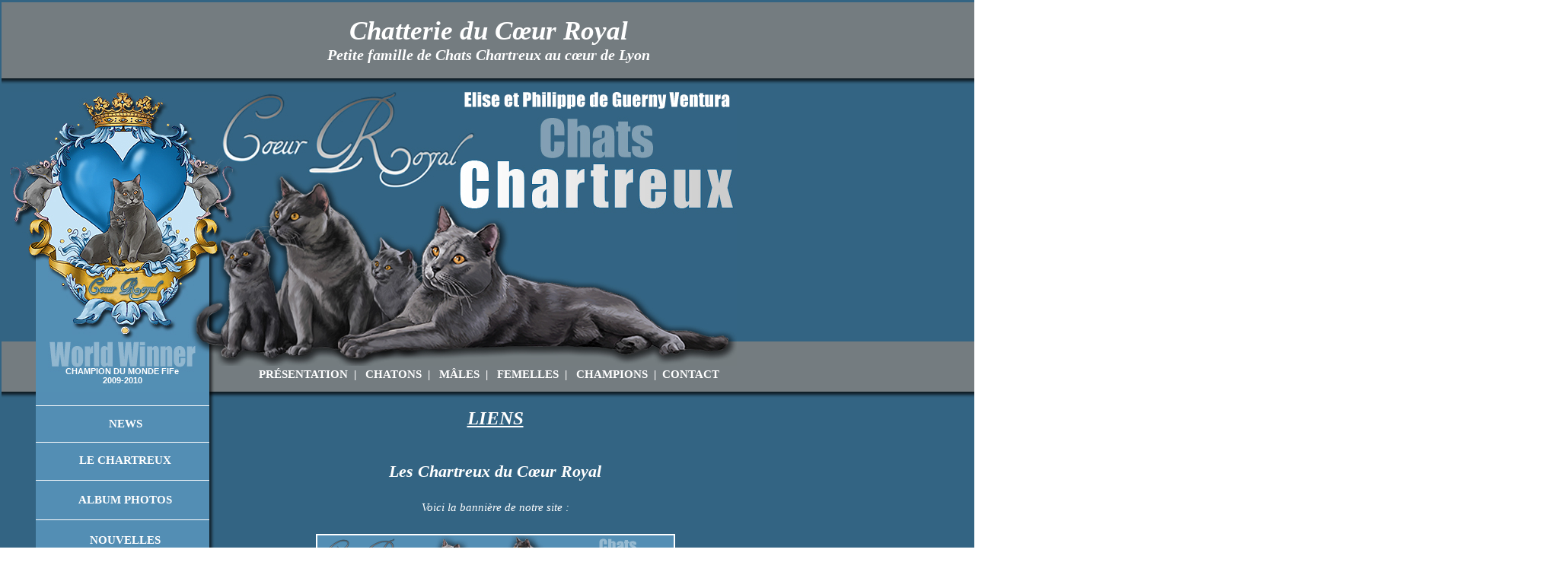

--- FILE ---
content_type: text/html
request_url: http://coeur-royal.com/site/chartreux-liens.html
body_size: 4734
content:
<!DOCTYPE html PUBLIC "-//W3C//DTD HTML 4.01 Transitional//EN"><html>  <head>    <meta content="text/html; charset=iso-8859-1" http-equiv="content-type">    <meta name="verify-v1" content="WmL9AwuHgOUSFhdZpUQR4O8jxRLwcKRd3f3cYtysJTQ=">    <meta http-equiv="Content-Language" content="fr">    <title>Chat Chartreux - Elevage à Lyon - Chatterie du Coeur Royal, chats et      chatons Chartreux</title>    <link href="css/styles.css" rel="stylesheet" type="text/css">    <meta name="description" content="Chatterie du Coeur Royal : élevage familial de Chartreux situé à Lyon. Nous avons invitons à découvrir sur notre site nos chats Chartreux et chatons Chartreux, de nombreuses photos et informations. ">    <meta name="keywords" content="chartreux,chat chartreux,chats chartreux,chaton chartreux,lyon chartreux,bleu chartreux,eleveur chartreux,cherche chaton,chaton annonces,chaton annonce,chaton bleu,vente chartreux,prix chartreux,annonce chartreux,race chartreux,cherche chartreux,annonces chartreux,elevage,chartreux chartreuse,éleveur chartreux,eleveurs chartreux,elevage chats chartreux,chatterie chartreux,elevage chat chartreux,elevages chartreux,elevage de chartreux,éleveur de chartreux,eleveurs de chartreux,eleveur chat chartreux,élevage chat chartreux,eleveur de chat chartreux,élevage de chat chartreux,elevage de chat chartreux,chatterie de chartreux,élevage chats chartreux,élevage de chats chartreux,elevage de chats,chat,chats,chatons,recherche de chatons,chartreux,chartreuse,karteuzer katze,chat chartreux,chats chartreux,race chartreux,chartreux chat, elevage chartreux breeder, Chat bleu, pics from chartreux cats, pics from blue cats, photos de chats bleus, photos de chartreux, Eleveurs de chats, chats de race">    <meta name="copyright" content="Copyright Elevage du Coeur Royal - 2004">    <meta name="author" content="Elise et Philippe Lempereur de Guerny Ventura">    <meta name="email" content="webmaster@coeur-royal.com">    <meta name="reply-to" content="webmaster@coeur-royal.com">    <meta name="distribution" content="Global">    <meta name="rating" content="general">    <meta name="robots" content="INDEX,FOLLOW">    <meta name="revisit-after" content="7 Days">    <meta name="category" content="animals, animaux">    <meta name="geography" content="Lyon, France, 69003">    <meta name="language" content="fr">    <meta name="identifier-url" content="http://www.bleu=royal.com/">  </head>  <body>    <table border="0" width="161%">      <tbody>        <tr>          <td class="fond-bandeau-gris" align="left" valign="top">            <table border="0" cellpadding="0" cellspacing="0">              <tbody>                <tr>                  <td width="10">&nbsp;</td>                  <td height="118" valign="top" width="34">&nbsp;</td>                  <td valign="top">&nbsp;</td>                  <td valign="top"><br>                    <div class="titre-chatterie" align="center"> Chatterie du                      C&#339;ur Royal </div>                    <div class="titre-elevage" align="center"> Petite famille de                      Chats Chartreux au c&#339;ur de Lyon </div>                  </td>                </tr>                <tr>                  <td rowspan="2" align="right" valign="bottom">&nbsp;</td>                  <td height="394" valign="top"><img src="images/logo-1.jpg" alt="Chatterie du Coeur Royal"                      height="328"                      width="34"></td>                  <td valign="top">                    <table border="0" cellpadding="0" cellspacing="0" width="100%">                      <tbody>                        <tr>                          <td height="328" valign="top" width="235"><a href="../index.html"><img                                src="images/logo-2.jpg"                                alt="Chatterie du Coeur Royal"                                border="0"                                height="328"                                width="235"></a></td>                        </tr>                        <tr>                          <td class="fond-ww-page" height="66" width="235">                            <table border="0" cellpadding="0" cellspacing="0" width="227">                              <tbody>                                <tr>                                  <td class="ww">                                    <div align="center"><br>                                      <br>                                      CHAMPION DU MONDE FIFe<br>                                      2009-2010<br>                                    </div>                                  </td>                                </tr>                              </tbody>                            </table>                          </td>                        </tr>                      </tbody>                    </table>                  </td>                  <td valign="top" width="720"><img src="images/top.jpg" alt="Chatterie du Coeur Royal"                      height="360"                      width="686">                    <br>                    <table border="0" cellpadding="0" cellspacing="0" width="100%">                      <tbody>                        <tr>                          <td height="23">                            <div class="menuh" align="center"> <a href="chartreux-chatterie.html">PRÉSENTATION</a>&nbsp;
                              | &nbsp; <a href="chartreux-chatons.html">CHATONS</a>&nbsp;
                              | &nbsp; <a href="chartreux-males.html">MÂLES</a>&nbsp;
                              | &nbsp; <a href="chartreux-femelles.html">FEMELLES</a>&nbsp;
                              | &nbsp; <a href="chartreux-champions.html">CHAMPIONS</a>&nbsp;
                              | &nbsp;<a href="chartreux-contact.php">CONTACT</a></div>                          </td>                        </tr>                      </tbody>                    </table>                  </td>                </tr>                <tr>                  <td height="8" valign="top">&nbsp;</td>                  <td class="menu-bleu" height="8" valign="top"><img src="images/menu.gif"                      alt=" "                      height="8"                      width="235"></td>                  <td height="8">&nbsp;</td>                </tr>              </tbody>            </table>            <table id="Tableau_01" border="0" cellpadding="0" cellspacing="0" width="1001">              <tbody>                <tr>                  <td height="124" width="10">&nbsp; </td>                  <td height="124" width="34">&nbsp; </td>                  <td class="menu-bleu" valign="top" width="235">                    <div class="menug" align="center">                      <p align="left"><img src="images/ligne.gif" alt="Coeur Royal"                          height="1"></p>                      <div><a href="chartreux-news.html">News</a></div>                      <p align="left"> <img src="images/ligne.gif" alt="Coeur Royal"                          height="1"></p>                      <div><a href="chartreux-race.html">Le Chartreux</a> </div>                      <div align="left"><br>                        <img src="images/ligne.gif" alt="Coeur Royal" height="1">                      </div>                      <br>                      <a href="chat-chartreux-photo.html">Album Photos</a> <br>                      <br>                      <div align="left"> <img src="images/ligne.gif" alt="Coeur Royal"                          height="1">                      </div>                    </div>                    <br>                    <div class="menug"><a href="chartreux-chatons-news.html">                        Nouvelles <br>                        des Chatons</a></div>                    <br>                    <div align="left"> <img src="images/ligne.gif" alt="Coeur Royal"                        height="1">                    </div>                    <br>                    <div class="menug"><a href="chartreux-expos.php"> Résultats                        <br>                        d'Expositions</a>                      <div align="left"><br>                        <img src="images/ligne.gif" alt="Coeur Royal" height="1">                      </div>                      <div class="menug"><br>                        <div><a href="chartreux-presse.html">Revue de Presse</a>                          <div align="left"><br>                            <img src="images/ligne.gif" alt="Coeur Royal" height="1">                          </div>                          <div class="menug"><br>                            <div><a href="chartreux-liens.html">Liens</a></div>                          </div>                        </div>                        <div align="left"><br>                          <img src="images/ligne.gif" alt="Coeur Royal" height="1">                        </div>                        <div class="menug"><br>                          <div><a href="mailto:info@bleu-royal.com?subject=Message%20venant%20du%20site%20www.bleu-royal.com">E-mail</a></div>                        </div>                        <div align="left">                          <div align="left"><br>                            <img src="images/ligne.gif" alt="Coeur Royal" height="1">                          </div>                          <div class="menug"><br>                            <br>                          </div>                        </div>                      </div>                    </div>                    <div align="center"><img src="images/coupe-mondiale.jpg" alt="Champion du Monde"><br>                      <a href="chartreux-championdumonde.html"><br>                      </a></div>                    <div class="copyright" align="center"><a href="chartreux-championdumonde.html">                        Diderot et Faucon Noir<br>                        du C&#339;ur Royal<br>                        CHAMPIONS DU MONDE FIFe<br>                        2009-2010 </a></div>                  </td>                  <td valign="top">                    <table align="right" border="0" width="98%">                      <tbody>                        <tr>                          <td>                            <div align="center">                              <h1>LIENS</h1>                            </div>                          </td>                        </tr>                        <tr>                          <td>&nbsp;</td>                        </tr>                        <tr>                          <td class="soustitre">                            <div align="center">Les Chartreux du C&#339;ur Royal </div>                          </td>                        </tr>                        <tr>                          <td>&nbsp;</td>                        </tr>                        <tr>                          <td class="texte">                            <div align="center">Voici la bannière de notre site                              : </div>                          </td>                        </tr>                        <tr>                          <td>&nbsp;</td>                        </tr>                        <tr>                          <td>                            <div align="center"><img src="../banniere.gif" class="cadre-photo"                                height="60"                                width="468"></div>                          </td>                        </tr>                        <tr>                          <td class="note">                            <div align="center"><a href="http://www.coeur-royal.com/banniere.gif"                                target="_blank">http://www.coeur-royal.com/banniere.gif</a></div>                          </td>                        </tr>                        <tr>                          <td>&nbsp;</td>                        </tr>                        <tr>                          <td class="texte">                            <div align="justify">Pour enregistrer la bannière de                              la Chatterie du Coeur Royal, cliquez sur l'image                              ci-dessous (clic droit avec la souris sur la                              bannière, puis choisissez « Enregistrez sous »                              dans le menu contextuel) :</div>                          </td>                        </tr>                        <tr>                          <td>&nbsp;</td>                        </tr>                        <tr>                          <td class="titre-elevage">Elevages de Chats Chartreux</td>                        </tr>                        <tr>                          <td class="texte">                            <ul>                              <li><a href="http://morgane.chartreux-sphynx.com/"                                  target="_blank">Les
                                  Chartreux du Royaume de Morgane, en région                                  parisienne (France)</a></li>                              <li><a href="http://chartreux.escreins.pagesperso-orange.fr/"                                  target="_blank">Les
                                  Chartreux du Val d'Escreins, Isère (France)</a></li>                              <li><a href="http://leschartreuxdumacherey.ch/" target="_blank">Les
                                  Chartreux du Macherey (Suisse)</a></li>                              <li><a href="http://home.intergga.ch/lang/MAC/Chartreux_dAmbre_Bleu/Willkommen.html"                                  target="_blank">Chatterie
                                  d'Ambre Bleu (Suisse)</a></li>                              <li><a href="http://www.azulpreciado.com/" target="_blank">Azul
                                  Preciado (Espagne)</a></li>                              <li><a href="http://www.bellagio-cats.com/" target="_blank">Bellagio
                                  (Portugal)</a></li>                              <li><a href="http://bluewind.pl/1,koty_kartuskie.php"                                  target="_blank">Blue
                                  Wind (Pologne)</a></li>                              <li><a href="http://www.mergan.de" target="_blank">Chatterie
                                  de Mergan (Allemagne)</a></li>                              <li><a href="http://www.chartreux-mystere-bleu.de"                                  target="_blank">Chatterie
                                  du Mystere Bleu (Allemagne)</a></li>                              <li><a href="http://www.catterybontenblauw.nl/" target="_blank">Bont
                                  en Blauw (Pays-Bas)</a></li>                              <li><a href="http://www.benkofarm.hu" target="_blank">Blue
                                  Melody (Hongrie)</a></li>                            </ul>                          </td>                        </tr>                        <tr>                          <td>&nbsp;</td>                        </tr>                        <tr>                          <td class="titre-elevage">Clubs du Chat du Chartreux</td>                        </tr>                        <tr>                          <td class="texte">                            <ul>                              <li><a href="http://www.club-du-chartreux.com" target="_blank">Club
                                  du Chat des Chartreux (France)</a></li>                              <li><a href="http://www.certosinocatclub.it" target="_blank">Cat
                                  Club du Chartreux (Italie)</a></li>                              <li><a href="http://chartreux-club.de/" target="_blank">Association
                                  Allemande d'Élevage de Chats des Chartreux                                  (Allemagne)</a></li>                            </ul>                          </td>                        </tr>                        <tr>                          <td>&nbsp;</td>                        </tr>                        <tr>                          <td class="titre-elevage">Divers</td>                        </tr>                        <tr>                          <td class="texte" height="56">                            <ul>                              <li><a href="http://www.chartreux-europe.com/" target="_blank">Chartreux
                                  d'Europe</a></li>                              <li><a href="http://chartreux-pedigree.de/" target="_blank">Base
                                  de données de pédigrées Chartreux d'Alfons                                  Götz</a></li>                            </ul>                          </td>                        </tr>                        <tr>                          <td class="texte">&nbsp;</td>                        </tr>                        <tr>                          <td class="titre-elevage">Sites consacrés aux chats :                          </td>                        </tr>                        <tr>                          <td class="texte">                            <ul>                              <li><a href="http://chats-monde.fr/" target="_blank">Le
                                  monde des chats</a>&nbsp; :&nbsp; Le guide des                                félins domestiques et sauvages </li>                            </ul>                          </td>                        </tr>                        <tr>                          <td class="texte">&nbsp;</td>                        </tr>                        <tr>                          <td class="titre-elevage">Autres races</td>                        </tr>                        <tr>                          <td class="texte">                            <ul>                              <li><a href="http://www.alysepagerie.net/" target="_blank">Les
                                  Abyssins d'Alyse, en région lyonnaise</a>                                (France)</li>                              <li><a href="http://koantiri.free.fr/" target="_blank">Les
                                  Ragdolls de Koantiri</a> (France)</li>                              <li><a href="http://www.la-chatterie-du-velours-cremolan.com"                                  target="_blank">Les
                                  Ragdolls du Velours Crémolan </a>(France)</li>                              <li><a href="http://lulias.free.fr/" target="_blank">Lulia
                                  est un élevage amateur de Persan Golden,                                  Silver et blue golden</a> (France)</li>                            </ul>                          </td>                        </tr>                        <tr>                          <td class="texte">&nbsp;</td>                        </tr>                        <tr>                          <td class="titre-elevage">Photographe</td>                        </tr>                        <tr>                          <td class="texte">                            <ul>                              <li>Notre photographe : <a href="http://www.photys.fr/%20"                                  target="_blank">Aridson
                                  Silva, Photys, à Bourg en Bresse</a> (France)</li>                            </ul>                          </td>                        </tr>                        <tr>                          <td style="height: 19.2px;" class="texte">&nbsp;</td>                        </tr>                        <tr>                          <td class="titre-elevage">Accessoires pour chats</td>                        </tr>                        <tr>                          <td class="texte">                            <ul>                              <li>                                <div align="justify"><a href="http://www.czamd4.com/"                                    target="_blank">C-zamD4</a>                                  : Un concept de gamelle intelligente qui                                  permet de pouvoir nourrir plusieurs chats ou                                  chats et chiens, avec différents régimes                                  alimentaires sans aucune contrainte.</div>                              </li>                            </ul>                          </td>                        </tr>                        <tr>                          <td class="texte">&nbsp;</td>                        </tr>                        <tr>                          <td class="titre-elevage">Santé</td>                        </tr>                        <tr>                          <td class="texte">                            <ul>                              <li>                                <div align="justify"> Laboratoire : <a href="http://www.antagene.com"                                    target="_blank">Antagène</a>                                  (France) : Nos Chartreux sont identifiés                                  génétiquement ce qui vous apporte des                                  garanties sur l&#8217;origine de nos chats et                                  chatons, la généalogie et le sérieux notre                                  élevage.</div>                              </li>                            </ul>                          </td>                        </tr>                        <tr>                          <td class="texte">&nbsp;</td>                        </tr>                        <tr>                          <td class="texte">                            <div align="center"><a href="http://www.antagene.com"                                target="_blank"><img                                  src="photos/site/bannieres/Banni__re_Chat.jpg"                                  alt="Antagène"                                  class="cadre-photo"                                  border="0"                                  height="153"                                  width="460"></a></div>                          </td>                        </tr>                        <tr>                          <td class="texte">&nbsp;</td>                        </tr>                      </tbody>                    </table>                  </td>                </tr>                <tr>                  <td height="15">&nbsp;</td>                  <td height="15">&nbsp;</td>                  <td class="menu-bleu" height="15" valign="top">&nbsp;</td>                  <td class="copyright" height="15" valign="top">                    <div align="center">© Copyright 2004 - 2013 <a href="http://www.coeur-royal.com/"                        target="_blank">Coeur
                        Royal</a> - Illustrations Edwina Cosme. Toute                      reproduction est interdite.</div>                  </td>                </tr>              </tbody>            </table>          </td>        </tr>      </tbody>    </table>  </body></html>

--- FILE ---
content_type: text/css
request_url: http://coeur-royal.com/site/css/styles.css
body_size: 5565
content:
 /* GENERAL */
body {
 margin:0px;
 background-image:url(../images/pp-bleuf.gif)
 }  
a{ color:#FFFFFF; text-decoration:none; font-weight:bold; } 
a:hover { color:#FFFFFF; text-decoration:underline; font-weight:bold; } 

 /* FONDS */
 .fond-menu-haut {
background-image:url(../images/papier-peint-menu-haut.gif)
} 
.fond-ww {
 background-image:url(../images/ww.gif)
 } 
 .fond-ww-page {
 background-image:url(../images/ww.jpg)
 } 
.fond-bandeau-gris {
 background-image:url(../images/site-pp-fond.gif);
 background-repeat:repeat-x;

 } 
 .fond-gris-fonce {
 background-image:url(../images/pp-grisf.gif)
 } 
  .fond-pattes {
 background-image:url(../images/pattes-index.gif)
 } 
   .bas-menu-bleu {
 background-image:url(../images/bas-menu-bleu.jpg)
 } 
 .menu-bleu {
background-image:url(../images//p-bleu-menu.gif)
} 
 
 /* TEXTES */
 
.texte10 {
font-family: Verdana, Arial, Helvetica, sans-serif;
font-size: 10px;
color: #FFFFFF;
}
 .ww {
font-family: Verdana, Arial, Helvetica, sans-serif;
font-size: 11px;
font-weight: bold;
color: #FFFFFF;
 }
 .copyright {
font-family: Verdana, Arial, Helvetica, sans-serif;
font-size: 10px;
color: #FFFFFF;
 }
  .note {
font-family: Verdana, Arial, Helvetica, sans-serif;
font-size: 10px;
color: #FFFFFF;

 }

 
 .tableau {
  border-color:#FFFFFF; border-width:1px; border-style:solid; padding:16px
}
 .case1 {
  border-left-width:1px;
  border-right-width:0px;
  border-top-width:1px;
  border-bottom-width:1px;
  border-style:solid;
  border-color:FFFFFF;
  padding:2px ;
}
 .case2 {
  border-left-width:1px;
  border-right-width:0px;
  border-top-width:1px;
  border-bottom-width:1px;
  border-style:solid;
  border-color:FFFFFF;
    padding:2px ;
}
 .case2a {
  border-left-width:1px;
  border-right-width:0px;
  border-top-width:0px;
  border-bottom-width:1px;
  border-style:solid;
  border-color:FFFFFF;
    padding:2px ;
}
 .case3 {
  border-left-width:1px;
  border-right-width:1px;
  border-top-width:1px;
  border-bottom-width:1px;
  border-style:solid;
  border-color:FFFFFF;
    padding:2px ;
}
 .case3a {
  border-left-width:1px;
  border-right-width:1px;
  border-top-width:0px;
  border-bottom-width:1px;
  border-style:solid;
  border-color:FFFFFF;
    padding:2px ;
}
 .case1a {
  border-left-width:1px;
  border-right-width:0px;
  border-top-width:0px;
  border-bottom-width:1px;
  border-style:solid;
  border-color:FFFFFF;
    padding:2px ;
}
 .titre-chatterie {
font-family: Georgia, "Times New Roman", Times, serif;
font-size: 35px;
font-weight: bold;
font-style: italic;
color: #FFFFFF;
}
.titre-elevage {
font-family: Georgia, "Times New Roman", Times, serif;
font-size: 20px;
font-weight: bold;
font-style: italic;
color: #FFFFFF;
}
 .titre-bienvenue {
font-family: Georgia, "Times New Roman", Times, serif;
font-size: 35px;
font-weight: bold;
font-style: italic;
color: #FFFFFF;
}
.menuh {
	font-family: Georgia, Times, serif;
    font-size: 15px;
	font-weight: bold;
	color: #FFFFFF;
	text-transform: uppercase;
}
.menug {
	font-family: Georgia, Times, serif;
    font-size: 15px;
	font-weight: bold;
	color: #FFFFFF;
	text-transform: uppercase;
	text-align:center; 
}

.input {
	font-family: Georgia, "Times New Roman", Times, serif;
	font-style:italic;
	font-size: 15px;
	color: #336484;
}
.formulaire {
	font-family: Georgia, "Times New Roman", Times, serif;
	font-style:bold;
	font-size: 12px;
	color: #336484;
}
.texte {
	font-family: Georgia, "Times New Roman", Times, serif;
	font-style:italic;
	font-size: 15px;
	color: #ffffff;
}
.bouton {
	font-family: Georgia, "Times New Roman", Times, serif;
	font-style:italic;
	font-size: 18px;
	color: #336484;
}

.legende {
	font-family: Verdana, Arial, Helvetica, sans-serif;
	font-size: 10px;
	color: #FFFFFF;
}
.cadre-photo {
  border-left-width:2px;
  border-left-style:solid;
  border-right-width:2px;
  border-right-style:solid;
  border-top-width:2px;
  border-top-style:solid;
  border-bottom-width:2px;
  border-bottom-style:solid;
  border-color:#FFFFFF;
  text-align:justify; }

	.titrepage {
	font-family: Georgia, "Times New Roman", Times, serif;
	font-size: 25px;
	font-weight: bold;
	font-style: italic;
	text-decoration:underline;
	color: #FFFFFF;
	}
    .soustitre {
	font-family: Georgia, "Times New Roman", Times, serif;
	font-size: 22px;
	font-weight: bold;
	font-style: italic;
	color: #FFFFFF;
	}
	 .soustitre18 {
	font-family: Georgia, "Times New Roman", Times, serif;
	font-size: 18px;
	font-weight: bold;
	font-style: italic;
	color: #FFFFFF;
	}
	    .soustitreorange {
	font-family: Georgia, "Times New Roman", Times, serif;
	font-size: 20px;
	font-weight: bold;
	font-style: italic;
	color: #FFCC00;
	}
		    .soustitreexpo {
	font-family: Georgia, "Times New Roman", Times, serif;
	font-size: 18px;
	font-weight: bold;
	font-style: italic;
	color: #336483;
	}
	.fond-menu {
background-image:url(../images/papier-peint-menu-gauche.gif)
}
.pointille {
	font-size: 10px;
	border: dotted;
}
 H1  {	font-family: Georgia, "Times New Roman", Times, serif;
	font-size: 25px;
	font-weight: bold;
	font-style: italic;
	text-decoration:underline;
	color: #FFFFFF;}
#chartreux { text-indent:-3000px; }
p#success{ padding:10px 20px; border:1px dotted #0f0; color:#0f0; font-weight:bold; font-family: Georgia, "Times New Roman", Times, serif;}  
p#welcome{ padding:10px 20px; border:1px dotted #FFCC00; color:#FFCC00; font-weight:bold; font-family: Georgia, "Times New Roman", Times, serif; }  
ul#formulaire{ padding:10px 20px; border:1px dotted #f00; color:#f00; font-weight:bold; }  
p em{ display:block; font-weight:normal; }   